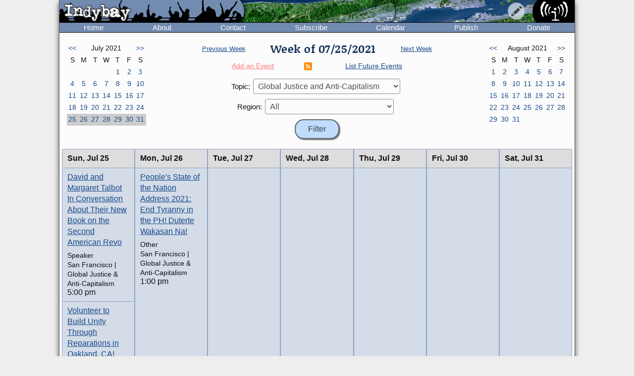

--- FILE ---
content_type: text/html; charset=UTF-8
request_url: https://www.indybay.org/calendar/event_week.php?day=26&month=7&year=2021&topic_id=22&region_id=0&news_item_status_restriction=0
body_size: 5647
content:
<!DOCTYPE html>
<html lang="en">
  <head>
    <meta charset="utf-8">
    <meta name="MobileOptimized" content="width">
    <meta name="HandheldFriendly" content="true">
    <meta name="viewport" content="width=device-width, initial-scale=1.0">
    <meta name="color-scheme" content="dark light">
    <title>Calendar : Indybay</title>
    <meta name="geo.position" content="37.765;-122.4183">
    <meta name="ICBM" content="37.765,-122.4183">
    <meta http-equiv="X-UA-Compatible" content="IE=edge">
          <meta name="description" property="og:description" content="The SF Bay Area Independent Media Center is a non-commercial, democratic collective serving as the local organizing unit of the global IMC network.">
      <meta name="twitter:card" content="summary">
      <meta name="twitter:site" content="@indybay">
      <meta name="twitter:title" property="og:title" content="Calendar : Indybay">
      <meta name="twitter:description" content="The SF Bay Area Independent Media Center is a non-commercial, democratic collective serving as the local organizing unit of the global IMC network.">
      <meta property="og:type" content="website">
            <meta property="og:site_name" content="Indybay">
      <meta property="article:author" content="Indybay">
      <meta property="article:publisher" content="https://www.facebook.com/indybay.org">
      <meta name="twitter:image" property="og:image" content="https://www.indybay.org/im/meta_logo-url.png">
      <meta name="twitter:image:width" property="og:image:width" content="280">
      <meta name="twitter:image:height" property="og:image:height" content="150">
      <link rel="me" href="https://kolektiva.social/@indybay">
                      <script>
      // Script loads extra CSS for older browsers that do not recognize prefers-color-scheme.
      if (window.matchMedia("(prefers-color-scheme)").media == "not all") {
        document.write(
          '<link type="text/css" rel="stylesheet" href="/themes/color.css" media="all">'
        );
      }
    </script>
    <link type="text/css" rel="stylesheet" href="/themes/bundle.css" media="all">
        <link rel="alternate" type="application/rss+xml" title="Indybay Newswire" href="https://www.indybay.org/syn/generate_rss.php?news_item_status_restriction=1155">
    <link rel="alternate" type="application/rss+xml" title="Indybay Features" href="https://www.indybay.org/syn/generate_rss.php?include_blurbs=1&amp;include_posts=0">
    <link rel="alternate" type="application/rss+xml" title="Indybay Podcast" href="https://www.indybay.org/syn/generate_rss.php?media_type_grouping_id=3&amp;news_item_status_restriction=1155">
    <link rel="alternate" type="application/rss+xml" title="Indybay Videoblog" href="https://www.indybay.org/syn/generate_rss.php?media_type_grouping_id=4&amp;news_item_status_restriction=1155">
    <link rel="alternate" type="application/rss+xml" title="Indybay Photoblog" href="https://www.indybay.org/syn/generate_rss.php?media_type_grouping_id=2&amp;news_item_status_restriction=1155">
    <link rel="alternate" type="application/rss+xml" title="Indybay Newswire RSS 1.0" href="https://www.indybay.org/syn/generate_rss.php?news_item_status_restriction=1155&amp;rss_version=1">
    <script defer src="/js/jquery.min.js"></script>

<script defer src="/js/main.js"></script>

<!-- <script defer id="css-js-query-string" data-css-js-query-string="" src="/notice/notice.js"></script> -->


  </head>

  <body  class="page-event-week">

    <div id="sitewrapper">
      <div id="shadow-headertabs" class="closenav"></div>
      <div id="shadow-content-main" class="closenav"></div>

      <div id="siteinner">
        <!-- #back to top box -->
        <div id="backtotopbox" title="back to top"><span>&#x25B2;</span> top</div>

        <div class="mast">
          <div class="mastimage">
            <img loading="lazy" src="/im/banner-home.png" alt="">
          </div>

          <div class="mast-inner">
            <div class="mastleft">
              <div class="masttitle">
                Indybay              </div>
              <div class="masttitleshadow">
                Indybay              </div>
              <div class="masttitle indybay">Indybay</div>
              <div class="masttitleshadow indybay">Indybay</div>
              <div class="masttitle indybay-logo"><img src="/im/banner_logo.svg" alt="Indybay" height="37"></div>
              <div class="masttitleshadow indybay-logo"><img src="/im/banner_logo.svg" alt="Indybay" height="37"></div>
              <div class="mastcheer">
                <a href="/" title="home">
                  <img src="/im/banner_cheer.svg" alt="protest cheer" height="45">                </a>
              </div>
            </div>
            <!-- END .mastleft -->

            <div class="mastright">
              <div class="headerlogo">
                <a href="/" title="home">
                  <img src="/im/banner_logo-right.svg" alt="Indybay" height="45">
                </a>
              </div>

              <div class="headerbuttons">
                
                <div id="headerbutton-about" class="headerbutton" title="Indybay">
                  <img src="/im/menu_bars.svg" alt="indybay menu" height="25">
                </div>

                <div
                  id="headerbutton-category"
                  class="headerbutton"
                  title="Topics & Regions"
                >
                  <img src="/im/menu_category.svg" alt="category menu" height="25">
                </div>

                <div
                  id="headerbutton-publish"
                  class="headerbutton"
                  title="Publish to Newswire"
                >
                  <img src="/im/menu_publish.svg" alt="publish menu" height="25">
                </div>
              </div>
              <!-- END #headerbuttons -->
            </div>
            <!-- END .mastright -->
          </div>
          <!-- END .mast-inner -->

          <div class="headermenus">
            
            <div id="headermenu-about" class="headermenu">
              <div>
                <span>Indybay</span>
              </div>
            </div>

            <div id="headermenu-category" class="headermenu">
              <!-- <a href="/publish.php">categories</a> -->
              <div class="headermenu-categories headermenu-category-regions">
                <span>Regions</span>
                <div class="regionmap">
                  <img
                    src="/im/region_map_v3.gif"
                    usemap="#regionmap"
                    alt="Indybay Regions"
                    width="170"
                    height="130"
                 >
                  <map name="regionmap" id="regionmap">
                    <area
                      shape="poly"
                      coords="88,1,86,8,93,15,100,13,104,13,108,11,115,10,120,12,124,17,128,19,135,13,133,8,130,1"
                      href="/north-coast/"
                      alt="North Coast"
                      title="North Coast"
                   >
                    <area
                      shape="poly"
                      coords="134,1,136,9,140,15,142,19,145,23,147,25,154,26,160,26,161,32,160,36,164,38,162,44,161,48,164,50,169,74,169,78,169,1"
                      href="/central-valley/"
                      alt="Central Valley"
                      title="Central Valley"
                   >
                    <area
                      shape="poly"
                      coords="96,17,103,28,107,32,115,44,113,48,118,51,120,55,124,55,129,58,129,53,129,48,134,42,140,47,143,48,147,44,150,47,157,49,158,45,161,41,161,39,157,37,158,34,158,29,148,28,143,25,140,20,137,14,133,19,126,22,122,18,117,14,112,13"
                      href="/north-bay/"
                      alt="North Bay"
                      title="North Bay"
                   >
                    <area
                      shape="poly"
                      coords="136,55,139,59,140,63,142,65,144,71,145,75,150,76,154,75,166,74,164,66,162,58,162,52,154,52,149,49,144,53,138,51"
                      href="/east-bay/"
                      alt="East Bay"
                      title="East Bay"
                   >
                    <area
                      shape="poly"
                      coords="142,79,142,83,144,86,147,89,149,91,156,94,160,97,163,101,169,97,169,75,161,77,152,78"
                      href="/south-bay/"
                      alt="South Bay"
                      title="South Bay"
                   >
                    <area
                      shape="rect"
                      coords="129,61,135,66"
                      href="/sf/"
                      alt="San Francisco"
                      title="San Francisco"
                   >
                    <area
                      shape="poly"
                      coords="129,67,129,73,131,75,134,82,133,87,135,90,139,88,142,88,139,83,139,77,143,76,134,70,132,67"
                      href="/peninsula/"
                      alt="Peninsula"
                      title="Peninsula"
                   >
                    <area
                      shape="poly"
                      coords="138,92,144,90,148,94,154,96,158,99,162,103,169,101,169,129,152,129,150,119,156,115,156,108,155,103,149,100,145,100,140,96"
                      href="/santa-cruz/"
                      alt="Santa Cruz IMC - Independent Media Center for the Monterey Bay Area"
                      title="Santa Cruz IMC - Independent Media Center for the Monterey Bay Area"
                   >
                    <area
                      shape="rect"
                      coords="5,2,81,13"
                      href="/north-coast/"
                      target="_top"
                      alt="North Coast"
                      title="North Coast"
                   >
                    <area
                      shape="rect"
                      coords="5,14,93,24"
                      href="/central-valley/"
                      target="_top"
                      alt="Central Valley"
                      title="Central Valley"
                   >
                    <area
                      shape="rect"
                      coords="5,25,68,35"
                      href="/north-bay/"
                      target="_top"
                      alt="North Bay"
                      title="North Bay"
                   >
                    <area
                      shape="rect"
                      coords="5,36,60,46"
                      href="/east-bay/"
                      target="_top"
                      alt="East Bay"
                      title="East Bay"
                   >
                    <area
                      shape="rect"
                      coords="5,47,69,57"
                      href="/south-bay/"
                      target="_top"
                      alt="South Bay"
                      title="South Bay"
                   >
                    <area
                      shape="rect"
                      coords="5,58,23,69"
                      href="/sf/"
                      target="_top"
                      alt="San Francisco"
                      title="San Francisco"
                   >
                    <area
                      shape="rect"
                      coords="33,58,95,69"
                      href="/peninsula/"
                      target="_top"
                      alt="Peninsula"
                      title="Peninsula"
                   >
                    <area
                      shape="rect"
                      coords="5,70,100,81"
                      href="/santa-cruz/"
                      target="_top"
                      alt="Santa Cruz IMC - Independent Media Center for the Monterey Bay Area"
                      title="Santa Cruz IMC - Independent Media Center for the Monterey Bay Area"
                   >
                    <area
                      shape="rect"
                      coords="5,82,67,92"
                      href="/california/"
                      target="_top"
                      alt="California"
                      title="California"
                   >
                    <area
                      shape="rect"
                      coords="79,82,96,92"
                      href="/us/"
                      target="_top"
                      alt="United States"
                      title="United States"
                   >
                    <area
                      shape="rect"
                      coords="5,93,87,103"
                      href="/international/"
                      target="_top"
                      alt="International"
                      title="International"
                   >
                    <area
                      shape="rect"
                      coords="5,105,62,112"
                      href="/international/americas/"
                      target="_top"
                      alt="Americas"
                      title="Americas"
                   >
                    <area
                      shape="rect"
                      coords="79,105,110,112"
                      href="/international/haiti/"
                      target="_top"
                      alt="Haiti"
                      title="Haiti"
                   >
                    <area
                      shape="rect"
                      coords="5,113,32,120"
                      href="/international/iraq/"
                      target="_top"
                      alt="Iraq"
                      title="Iraq"
                   >
                    <area
                      shape="rect"
                      coords="48,113,111,120"
                      href="/international/palestine/"
                      target="_top"
                      alt="Palestine"
                      title="Palestine"
                   >
                    <area
                      shape="rect"
                      coords="5,121,87,128"
                      href="/international/afghanistan/"
                      target="_top"
                      alt="Afghanistan"
                      title="Afghanistan"
                   >
                  </map>
                </div>
              </div>
              <!-- END .headermenu-categories.headermenu-category-regions -->
              <div class="headermenu-categories headermenu-category-topics">
                <span>Topics</span>
              </div>
              <!-- END .headermenu-categories.headermenu-category-topics -->
            </div>
            <!-- END #headermenu-category.headermenu -->

            <div id="headermenu-publish" class="headermenu">
              <div>
                <span>Publish</span>
              </div>
              <a
                href="/publish.php?page_id=12"
                title="Publish to Newswire"
                ><img
                  src="/im/imc_article.svg"
                  alt="article"
                  class="mediaicon"
                  width="16"
                  height="16"
               >Publish to Newswire</a
              >
              <a
                href="/calendar/event_add.php?page_id=12"
                title="Publish to Calendar"
                ><img
                  src="/im/imc_event.svg"
                  alt="event"
                  class="mediaicon"
                  width="16"
                  height="16"
               >Add an Event</a
              >
            </div>
          </div>
          <!-- END .headermenus -->
        </div>
        <!-- END .mast -->

        <div id="headertabs">
          <div id="headertab-newswire" class="headertab-bttn" title="Newswire">
            Newswire
          </div>
          <div id="headertab-cal" class="headertab-bttn" title="Calendar">
          <a href="/calendar/">Calendar</a>
          </div>
          <div
            id="headertab-feat"
            class="headertab-bttn active"
            title="Indybay Features"
          >
            Features
          </div>
        </div>
        <!-- END #headertabs -->

        <div id="headernav" class="flex flex--align-center">
  <div class="navbar flex--grow-1">
    <a href="/" title="Indybay Home">Home</a>
  </div>
  <div class="navbar flex--grow-1">
    <a href="/about" title="About the IMC">About</a>
  </div>
  <div class="navbar flex--grow-1">
    <a href="/contact" title="Talk to Us">Contact</a>
  </div>
  <div class="navbar flex--grow-1">
    <a href="/subscribe/" title="News Services">Subscribe</a>
  </div>
  <div class="navbar flex--grow-1">
    <a href="/calendar/?page_id=12" title="Event Announcements">Calendar</a>
  </div>
  <div class="navbar flex--grow-1">
    <a href="/publish.php?page_id=12" title="Publish to Newswire">Publish</a>
  </div>
  <div class="navbar flex--grow-1">
    <a href="/donate" title="Support Indpendent Media">Donate</a>
  </div>
</div><!-- END #headernav -->

        <div id="content-main">
          <div id="calendarwrap" class="tabmenu"></div>
          <div class="page">
            <div class="pagecontent">
<div class="grid grid--3-cols calendar-main-header calendar-header">
  <div class="calendar-month calendar-month-prev">
    <div class="grid grid--7-cols calendar">
<div class="calendar"><a href="event_week.php?day=6&amp;month=6&amp;year=2021&amp;topic_id=22&amp;region_id=0&amp;news_item_status_restriction=0">&lt;&lt;</a></div>
<div class="grid--item-span-5 calendar calendar-header"><span>July 2021</span></div>
<div class="calendar"><a href="event_week.php?day=1&amp;month=8&amp;year=2021&amp;topic_id=22&amp;region_id=0&amp;news_item_status_restriction=0">&gt;&gt;</a></div>
<div class="calendar calendar-header"><span>S</span></div>
<div class="calendar calendar-header"><span>M</span></div>
<div class="calendar calendar-header"><span>T</span></div>
<div class="calendar calendar-header"><span>W</span></div>
<div class="calendar calendar-header"><span>T</span></div>
<div class="calendar calendar-header"><span>F</span></div>
<div class="calendar calendar-header"><span>S</span></div>
<div class="calendar ">&#160;</div>
<div class="calendar ">&#160;</div>
<div class="calendar ">&#160;</div>
<div class="calendar ">&#160;</div>
<div class="calendar "><a href="event_week.php?day=1&month=7&year=2021&topic_id=22&region_id=0&news_item_status_restriction=0">1</a></div>
<div class="calendar "><a href="event_week.php?day=2&month=7&year=2021&topic_id=22&region_id=0&news_item_status_restriction=0">2</a></div>
<div class="calendar "><a href="event_week.php?day=3&month=7&year=2021&topic_id=22&region_id=0&news_item_status_restriction=0">3</a></div>
<div class="calendar "><a href="event_week.php?day=4&month=7&year=2021&topic_id=22&region_id=0&news_item_status_restriction=0">4</a></div>
<div class="calendar "><a href="event_week.php?day=5&month=7&year=2021&topic_id=22&region_id=0&news_item_status_restriction=0">5</a></div>
<div class="calendar "><a href="event_week.php?day=6&month=7&year=2021&topic_id=22&region_id=0&news_item_status_restriction=0">6</a></div>
<div class="calendar "><a href="event_week.php?day=7&month=7&year=2021&topic_id=22&region_id=0&news_item_status_restriction=0">7</a></div>
<div class="calendar "><a href="event_week.php?day=8&month=7&year=2021&topic_id=22&region_id=0&news_item_status_restriction=0">8</a></div>
<div class="calendar "><a href="event_week.php?day=9&month=7&year=2021&topic_id=22&region_id=0&news_item_status_restriction=0">9</a></div>
<div class="calendar "><a href="event_week.php?day=10&month=7&year=2021&topic_id=22&region_id=0&news_item_status_restriction=0">10</a></div>
<div class="calendar "><a href="event_week.php?day=11&month=7&year=2021&topic_id=22&region_id=0&news_item_status_restriction=0">11</a></div>
<div class="calendar "><a href="event_week.php?day=12&month=7&year=2021&topic_id=22&region_id=0&news_item_status_restriction=0">12</a></div>
<div class="calendar "><a href="event_week.php?day=13&month=7&year=2021&topic_id=22&region_id=0&news_item_status_restriction=0">13</a></div>
<div class="calendar "><a href="event_week.php?day=14&month=7&year=2021&topic_id=22&region_id=0&news_item_status_restriction=0">14</a></div>
<div class="calendar "><a href="event_week.php?day=15&month=7&year=2021&topic_id=22&region_id=0&news_item_status_restriction=0">15</a></div>
<div class="calendar "><a href="event_week.php?day=16&month=7&year=2021&topic_id=22&region_id=0&news_item_status_restriction=0">16</a></div>
<div class="calendar "><a href="event_week.php?day=17&month=7&year=2021&topic_id=22&region_id=0&news_item_status_restriction=0">17</a></div>
<div class="calendar "><a href="event_week.php?day=18&month=7&year=2021&topic_id=22&region_id=0&news_item_status_restriction=0">18</a></div>
<div class="calendar "><a href="event_week.php?day=19&month=7&year=2021&topic_id=22&region_id=0&news_item_status_restriction=0">19</a></div>
<div class="calendar "><a href="event_week.php?day=20&month=7&year=2021&topic_id=22&region_id=0&news_item_status_restriction=0">20</a></div>
<div class="calendar "><a href="event_week.php?day=21&month=7&year=2021&topic_id=22&region_id=0&news_item_status_restriction=0">21</a></div>
<div class="calendar "><a href="event_week.php?day=22&month=7&year=2021&topic_id=22&region_id=0&news_item_status_restriction=0">22</a></div>
<div class="calendar "><a href="event_week.php?day=23&month=7&year=2021&topic_id=22&region_id=0&news_item_status_restriction=0">23</a></div>
<div class="calendar "><a href="event_week.php?day=24&month=7&year=2021&topic_id=22&region_id=0&news_item_status_restriction=0">24</a></div>
<div class="calendar  calendarHighlightWeek"><a href="event_week.php?day=25&month=7&year=2021&topic_id=22&region_id=0&news_item_status_restriction=0">25</a></div>
<div class="calendar  calendarHighlightWeek"><a href="event_week.php?day=26&month=7&year=2021&topic_id=22&region_id=0&news_item_status_restriction=0">26</a></div>
<div class="calendar  calendarHighlightWeek"><a href="event_week.php?day=27&month=7&year=2021&topic_id=22&region_id=0&news_item_status_restriction=0">27</a></div>
<div class="calendar  calendarHighlightWeek"><a href="event_week.php?day=28&month=7&year=2021&topic_id=22&region_id=0&news_item_status_restriction=0">28</a></div>
<div class="calendar  calendarHighlightWeek"><a href="event_week.php?day=29&month=7&year=2021&topic_id=22&region_id=0&news_item_status_restriction=0">29</a></div>
<div class="calendar  calendarHighlightWeek"><a href="event_week.php?day=30&month=7&year=2021&topic_id=22&region_id=0&news_item_status_restriction=0">30</a></div>
<div class="calendar  calendarHighlightWeek"><a href="event_week.php?day=31&month=7&year=2021&topic_id=22&region_id=0&news_item_status_restriction=0">31</a></div>
</div><!-- END grid grid--7-cols calendar -->

  </div>
  <div class="event-navs">
    <div class="event-nav">
      <span class="week-nav week-nav-prev">
        <a
          href="event_week.php?day=18&amp;month=7&amp;year=2021&amp;topic_id=22&amp;region_id=0&amp;news_item_status_restriction=0">
          Previous Week
        </a>
      </span>
      <span class="headline-text weekof-text">Week of  07/25/2021</span>
      <span class="week-nav week-nav-next">
        <a
          href="event_week.php?day=1&amp;month=8&amp;year=2021&amp;topic_id=22&amp;region_id=0&amp;news_item_status_restriction=0">
          Next Week
        </a>
      </span>
    </div>
    <div class="event-nav2">
      <span class="nowrap">
        <a
          class="calendar-addevent-link"
          href="/calendar/event_add.php?topic_id=22&amp;region_id=0">
          Add an Event
        </a>
      </span>
      <span>
      <a href="#ical" title="Click for iCal feeds">
        <img
          src="/im/rss-rounded.svg"
          class="mediaicon"
          alt="iCal feed icon" 
          width="12" 
          height="12">
      </a>
      </span>
      <span class="nowrap">
        <a
          href="/search/search_results.php?news_item_status_restriction=690690&amp;include_events=1&amp;search_date_type=displayed_date&amp;submitted_search=1&amp;topic_id=22&amp;region_id=0">
          List Future Events
        </a>
      </span>
    </div>
    <div class="event-form">
      <form action="event_week.php" method="GET" >
        <div class="event-nav3">
          <label for="topic_id">Topic:</label> 
          <select name="topic_id" id="topic_id">
<option value="0">All</option><option value="58">Animal Liberation</option>
<option value="18">Anti-War and Militarism</option>
<option value="34">Arts + Action</option>
<option value="27">Drug War</option>
<option value="30">Education &amp; Student Activism</option>
<option value="33">En Español</option>
<option value="14">Environment &amp; Forest Defense</option>
<option value="54">Fault Lines</option>
<option value="22" selected="selected">Global Justice and Anti-Capitalism</option>
<option value="45">Government &amp; Elections</option>
<option value="16">Health, Housing, and Public Services</option>
<option value="56">Immigrant Rights</option>
<option value="32">Independent Media</option>
<option value="19">Labor &amp; Workers</option>
<option value="28">legal support</option>
<option value="29">LGBTI / Queer</option>
<option value="13">Police State</option>
<option value="15">Racial Justice</option>
<option value="31">Womyn</option>
<option value="51">Afghanistan</option>
<option value="53">Americas</option>
<option value="50">Haiti</option>
<option value="48">Iraq</option>
<option value="49">Palestine</option>
</select>

        </div>
        <div class="event-nav3">
          <label for="region_id">Region:</label> 
          <select name="region_id" id="region_id">
<option value="0">All</option><option value="35">Central Valley</option>
<option value="36">City of San Francisco</option>
<option value="38">East Bay Area</option>
<option value="44">International</option>
<option value="40">North Bay / Marin</option>
<option value="41">North Coast</option>
<option value="39">Peninsula</option>
<option value="61">San Diego</option>
<option value="60">Santa Cruz / Monterey Bay Area</option>
<option value="37">South Bay Area</option>
<option value="42">California</option>
<option value="43">U.S.</option>
</select>

        </div>
        <input type="hidden" name="day" value="25">
        <input type="hidden" name="month" value="7">
        <input type="hidden" name="year" value="2021">
        <input
          type="submit"
          name="Filter"
          value="Filter"
       >
      </form>
    </div>
  </div>
  <div class="calendar-month calendar-month-next">

    <div class="grid grid--7-cols calendar">
<div class="calendar"><a href="event_week.php?day=6&amp;month=6&amp;year=2021&amp;topic_id=22&amp;region_id=0&amp;news_item_status_restriction=0">&lt;&lt;</a></div>
<div class="grid--item-span-5 calendar calendar-header"><span>August 2021</span></div>
<div class="calendar"><a href="event_week.php?day=1&amp;month=8&amp;year=2021&amp;topic_id=22&amp;region_id=0&amp;news_item_status_restriction=0">&gt;&gt;</a></div>
<div class="calendar calendar-header"><span>S</span></div>
<div class="calendar calendar-header"><span>M</span></div>
<div class="calendar calendar-header"><span>T</span></div>
<div class="calendar calendar-header"><span>W</span></div>
<div class="calendar calendar-header"><span>T</span></div>
<div class="calendar calendar-header"><span>F</span></div>
<div class="calendar calendar-header"><span>S</span></div>
<div class="calendar "><a href="event_week.php?day=1&month=8&year=2021&topic_id=22&region_id=0&news_item_status_restriction=0">1</a></div>
<div class="calendar "><a href="event_week.php?day=2&month=8&year=2021&topic_id=22&region_id=0&news_item_status_restriction=0">2</a></div>
<div class="calendar "><a href="event_week.php?day=3&month=8&year=2021&topic_id=22&region_id=0&news_item_status_restriction=0">3</a></div>
<div class="calendar "><a href="event_week.php?day=4&month=8&year=2021&topic_id=22&region_id=0&news_item_status_restriction=0">4</a></div>
<div class="calendar "><a href="event_week.php?day=5&month=8&year=2021&topic_id=22&region_id=0&news_item_status_restriction=0">5</a></div>
<div class="calendar "><a href="event_week.php?day=6&month=8&year=2021&topic_id=22&region_id=0&news_item_status_restriction=0">6</a></div>
<div class="calendar "><a href="event_week.php?day=7&month=8&year=2021&topic_id=22&region_id=0&news_item_status_restriction=0">7</a></div>
<div class="calendar "><a href="event_week.php?day=8&month=8&year=2021&topic_id=22&region_id=0&news_item_status_restriction=0">8</a></div>
<div class="calendar "><a href="event_week.php?day=9&month=8&year=2021&topic_id=22&region_id=0&news_item_status_restriction=0">9</a></div>
<div class="calendar "><a href="event_week.php?day=10&month=8&year=2021&topic_id=22&region_id=0&news_item_status_restriction=0">10</a></div>
<div class="calendar "><a href="event_week.php?day=11&month=8&year=2021&topic_id=22&region_id=0&news_item_status_restriction=0">11</a></div>
<div class="calendar "><a href="event_week.php?day=12&month=8&year=2021&topic_id=22&region_id=0&news_item_status_restriction=0">12</a></div>
<div class="calendar "><a href="event_week.php?day=13&month=8&year=2021&topic_id=22&region_id=0&news_item_status_restriction=0">13</a></div>
<div class="calendar "><a href="event_week.php?day=14&month=8&year=2021&topic_id=22&region_id=0&news_item_status_restriction=0">14</a></div>
<div class="calendar "><a href="event_week.php?day=15&month=8&year=2021&topic_id=22&region_id=0&news_item_status_restriction=0">15</a></div>
<div class="calendar "><a href="event_week.php?day=16&month=8&year=2021&topic_id=22&region_id=0&news_item_status_restriction=0">16</a></div>
<div class="calendar "><a href="event_week.php?day=17&month=8&year=2021&topic_id=22&region_id=0&news_item_status_restriction=0">17</a></div>
<div class="calendar "><a href="event_week.php?day=18&month=8&year=2021&topic_id=22&region_id=0&news_item_status_restriction=0">18</a></div>
<div class="calendar "><a href="event_week.php?day=19&month=8&year=2021&topic_id=22&region_id=0&news_item_status_restriction=0">19</a></div>
<div class="calendar "><a href="event_week.php?day=20&month=8&year=2021&topic_id=22&region_id=0&news_item_status_restriction=0">20</a></div>
<div class="calendar "><a href="event_week.php?day=21&month=8&year=2021&topic_id=22&region_id=0&news_item_status_restriction=0">21</a></div>
<div class="calendar "><a href="event_week.php?day=22&month=8&year=2021&topic_id=22&region_id=0&news_item_status_restriction=0">22</a></div>
<div class="calendar "><a href="event_week.php?day=23&month=8&year=2021&topic_id=22&region_id=0&news_item_status_restriction=0">23</a></div>
<div class="calendar "><a href="event_week.php?day=24&month=8&year=2021&topic_id=22&region_id=0&news_item_status_restriction=0">24</a></div>
<div class="calendar "><a href="event_week.php?day=25&month=8&year=2021&topic_id=22&region_id=0&news_item_status_restriction=0">25</a></div>
<div class="calendar "><a href="event_week.php?day=26&month=8&year=2021&topic_id=22&region_id=0&news_item_status_restriction=0">26</a></div>
<div class="calendar "><a href="event_week.php?day=27&month=8&year=2021&topic_id=22&region_id=0&news_item_status_restriction=0">27</a></div>
<div class="calendar "><a href="event_week.php?day=28&month=8&year=2021&topic_id=22&region_id=0&news_item_status_restriction=0">28</a></div>
<div class="calendar "><a href="event_week.php?day=29&month=8&year=2021&topic_id=22&region_id=0&news_item_status_restriction=0">29</a></div>
<div class="calendar "><a href="event_week.php?day=30&month=8&year=2021&topic_id=22&region_id=0&news_item_status_restriction=0">30</a></div>
<div class="calendar "><a href="event_week.php?day=31&month=8&year=2021&topic_id=22&region_id=0&news_item_status_restriction=0">31</a></div>
<div class="calendar ">&#160;</div>
<div class="calendar ">&#160;</div>
<div class="calendar ">&#160;</div>
<div class="calendar ">&#160;</div>
</div><!-- END grid grid--7-cols calendar -->

    
  </div>
</div>


<div class="grid grid--7-cols cal-main">
  
    <div class="grid--row-full cal-main-nav-mobile"><span>Jump to:</span> <span class="cal-main-nav-day nowrap"><a href="#week-day-0">Sun 7/25</a> </span> | <span class="cal-main-nav-day nowrap"><a href="#week-day-1">Mon 7/26</a> </span> | <span class="cal-main-nav-day nowrap"><a href="#week-day-2">Tue 7/27</a> </span> | <span class="cal-main-nav-day nowrap"><a href="#week-day-3">Wed 7/28</a> </span> | <span class="cal-main-nav-day nowrap"><a href="#week-day-4">Thu 7/29</a> </span> | <span class="cal-main-nav-day nowrap"><a href="#week-day-5">Fri 7/30</a> </span> | <span class="cal-main-nav-day nowrap"><a href="#week-day-6">Sat 7/31</a> </span></div>
    
  	<div id="week-day-0" class="day-events"><div class="day-title"><span class="day-title-day">Sun, </span><span class="day-title-dayfull">Sunday, </span><span class="day-title-date-text">Jul 25</span><span class="day-title-date-textfull">July 25</span><span class="day-title-date-num">7/25</span></div> <event class="event event-listing"  category_id="36" category_id="22" /><div class="event-listing-title"><a href="/newsitems/2021/07/03/18843571.php">David and Margaret Talbot In Conversation About Their New Book on the Second American Revo</a></div><div class="event-listing-type">Speaker</div><div class="event-listing-categories">San Francisco | Global Justice & Anti-Capitalism</div><div class="event-listing-time">5:00 pm</div></event><event class="event event-listing"  category_id="38" category_id="22" category_id="15" /><div class="event-listing-title"><a href="/newsitems/2021/07/23/18843892.php">Volunteer to Build Unity Through Reparations in Oakland, CA!</a></div><div class="event-listing-type">Meeting</div><div class="event-listing-categories">East Bay | Global Justice & Anti-Capitalism | Racial Justice</div><div class="event-listing-time">7:00 pm</div></event></div><div id="week-day-1" class="day-events"><div class="day-title"><span class="day-title-day">Mon, </span><span class="day-title-dayfull">Monday, </span><span class="day-title-date-text">Jul 26</span><span class="day-title-date-textfull">July 26</span><span class="day-title-date-num">7/26</span></div> <event class="event event-listing"  category_id="36" category_id="22" /><div class="event-listing-title"><a href="/newsitems/2021/07/15/18843745.php">People&#039;s State of the Nation Address 2021: End Tyranny in the PH! Duterte Wakasan Na!</a></div><div class="event-listing-type">Other</div><div class="event-listing-categories">San Francisco | Global Justice & Anti-Capitalism</div><div class="event-listing-time">1:00 pm</div></event></div><div id="week-day-2" class="day-events"><div class="day-title"><span class="day-title-day">Tue, </span><span class="day-title-dayfull">Tuesday, </span><span class="day-title-date-text">Jul 27</span><span class="day-title-date-textfull">July 27</span><span class="day-title-date-num">7/27</span></div> </div><div id="week-day-3" class="day-events"><div class="day-title"><span class="day-title-day">Wed, </span><span class="day-title-dayfull">Wednesday, </span><span class="day-title-date-text">Jul 28</span><span class="day-title-date-textfull">July 28</span><span class="day-title-date-num">7/28</span></div> </div><div id="week-day-4" class="day-events"><div class="day-title"><span class="day-title-day">Thu, </span><span class="day-title-dayfull">Thursday, </span><span class="day-title-date-text">Jul 29</span><span class="day-title-date-textfull">July 29</span><span class="day-title-date-num">7/29</span></div> </div><div id="week-day-5" class="day-events"><div class="day-title"><span class="day-title-day">Fri, </span><span class="day-title-dayfull">Friday, </span><span class="day-title-date-text">Jul 30</span><span class="day-title-date-textfull">July 30</span><span class="day-title-date-num">7/30</span></div> </div><div id="week-day-6" class="day-events"><div class="day-title"><span class="day-title-day">Sat, </span><span class="day-title-dayfull">Saturday, </span><span class="day-title-date-text">Jul 31</span><span class="day-title-date-textfull">July 31</span><span class="day-title-date-num">7/31</span></div> </div>

</div>


<div id="ical" class="calendar-links">
  
  <div>
    <span>
      <a href="webcal://www.indybay.org/calendar/ical_feed.php?topic_id=22&amp;region_id=0"
        title="iCal feed">
        <img
          src="/im/rss-rounded.svg"
          class="mediaicon"
          alt="iCal feed" 
          width="12" 
          height="12">
      </a>
      Subscribe to this calendar:
    </span>
    <span>
      <a href="webcal://www.indybay.org/calendar/ical_feed.php?topic_id=22&amp;region_id=0"
        title="Add to iCal or compatible calendar application">All events</a> | 
    </span>
    <span>
      <a href="webcal://www.indybay.org/calendar/ical_feed.php?topic_id=22&amp;region_id=0&amp;news_item_status_restriction=105"
        title="Add featured events to calendar application">Featured events</a>
    </span>
  </div>
  
  <div>
    <span>Add this calendar to your Google Calendar:</span>
    <span>
      <a href="http://www.google.com/calendar/render?cid=http%3A%2F%2Fwww.indybay.org%2Fcalendar%2Fical_feed.php%3Ftopic_id%3D22%26region_id%3D0"
        title="Add this calendar to your Google calendar">All events</a> | 
    </span>
    <span>
      <a href="http://www.google.com/calendar/render?cid=http%3A%2F%2Fwww.indybay.org%2Fcalendar%2Fical_feed.php%3Ftopic_id%3D22%26region_id%3D0%26news_item_status_restriction%3D105"
        title="Add featured events to your Google calendar">Featured events</a>
    </span>
  </div>
    
</div>

            </div><!-- END .admincontent -->
          </div><!-- END .page -->

        </div><!-- END #content-main -->

        <div class="footer">

          <div class="disclaimer">

            &copy; 2000&#8211;2026 San Francisco Bay Area Independent Media Center.
Unless otherwise stated by the author, all content is free for
non-commercial reuse, reprint, and rebroadcast, on the net and
elsewhere. Opinions are those of the contributors and are not
necessarily endorsed by the SF Bay Area IMC.<br>  
<a href="/disclaimer">Disclaimer</a> |
<a href="/copyright">Copyright Policy</a> |
<a href="/privacy">Privacy</a> |
<a href="/contact">Contact</a> |
<a href="https://gitlab.com/indybay">Source Code</a>

          </div><!-- end .disclaimer -->

        </div><!-- end .footer -->
      </div><!-- END #siteinner -->
    </div><!-- END #sitewrapper -->

    <div id="notices"></div>

  </body>
</html>

